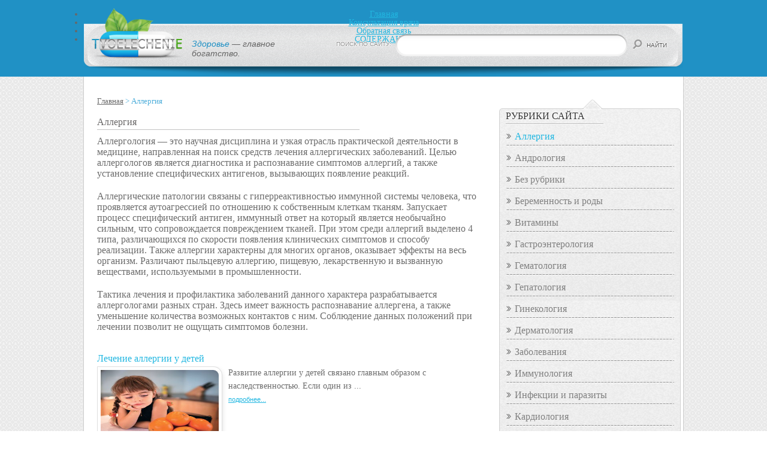

--- FILE ---
content_type: text/html; charset=utf-8
request_url: https://tomography-center.ru/category/allergiya/page/4/
body_size: 6017
content:

<html>
<head>
 <meta charset="utf-8" />
 <title>Аллергия  - Page 4</title>
 <link href="/wp-content/themes/tvoelechenie1/style.css" rel="stylesheet" />
 <!--[if lt IE 9]><link href="/wp-content/themes/tvoelechenie1/ie.php" rel="stylesheet" /><![endif]-->
 <!--[if lt IE 9]><script src="http://html5shiv.googlecode.com/svn/trunk/html5.js"></script><![endif]-->
   <meta name="description" content="Аллергия – это острая реакция иммунной системы организма на обычно безобидные вещества. Аллергия может возникать на шерсть некоторых видов животных, различные продукты, пыль, лекарства. - Page 4" />
 <meta name="keywords" content="Аллергия" />
<link rel='stylesheet' id='wp-pagenavi-css'  href='/wp-content/plugins/wp-pagenavi/pagenavi-css.css' type='text/css' media='all' />
<link rel='stylesheet' id='contact-form-7-css'  href='/wp-content/plugins/contact-form-7/styles.css' type='text/css' media='all' />
 <!--[if (gte IE 6)&(lte IE 8)]>
  <script src="/wp-content/themes/tvoelechenie1/js/selectivizr.min.js"></script>
  <script src="/wp-content/themes/tvoelechenie1/js/jquery-extra-selectors.min.js"></script>
 <![endif]-->
 <link rel="shortcut icon" href="/wp-content/themes/tvoelechenie1/favicon.ico">
<script type="text/javascript">
  var _gaq = _gaq || [];
  _gaq.push(['_setAccount', 'UA-20421732-6']);
  _gaq.push(['_trackPageview']);
  (function() {
    var ga = document.createElement('script'); ga.type = 'text/javascript'; ga.async = true;
    ga.src = ('https:' == document.location.protocol ? 'https://ssl' : 'http://www') + '.google-analytics.com/ga.js';
    var s = document.getElementsByTagName('script')[0]; s.parentNode.insertBefore(ga, s);
  })();
</script>
</head>
<body>
<header id="header"  >
 <div id="header_wrapper">
  <div id="header_menu_search">
      <nav id="nav">
    <ul>
     <li><a href="/" rel="nofollow">Главная</a></li>     <li id="menu-item-3208" class="menu-item menu-item-type-post_type menu-item-object-page menu-item-3208"><a rel="nofollow" href="/konsultaciya-vracha">Консультация врача</a></li>
<li id="menu-item-3209" class="menu-item menu-item-type-post_type menu-item-object-page menu-item-3209"><a rel="nofollow" href="/obratnaya-svyaz">Обратная связь</a></li>

     <li><a href="/soderzhanie">СОДЕРЖАНИЕ</a></li>
    </ul>
   </nav>
      
   <form method="get" action="/" id="search">
    <label id="label_search" for="search_text">ПОИСК ПО САЙТУ:</label>
    <input type="search" value="" name="s" id="search_text"/>
    <input type="submit" value="НАЙТИ" />
   </form>
   
     </div><!-- #header_menu_search-->
  
    <div id="single_logo">
     <a href="/" rel="nofollow"><img src="/wp-content/themes/tvoelechenie1/i/logo_single.png" alt="Здоровье — главное богатство."><div><span>Здоровье</span> &mdash; главное богатство.</div></a>
    </div>
  
 </div><!-- #header_wrapper -->
</header><!-- #header -->
<div id="wrapper">
 <div id="middle"><div align="center">
<div id="SRTB_867847"></div><br>
<div id="SRTB_875488"></div><br>
<div id="SRTB_875490"></div>
</div>
  <div id="container"  >
   <div class="content" >
   
  <ul class="crumbs">
   <li><a href="/" rel="nofollow">Главная</a></li>
      <li>Аллергия</li>
  </ul>
   
  
        <div class="section category about">
             <h1>Аллергия</h1>
     <p>Аллергология&nbsp;&mdash; это научная дисциплина и узкая отрасль практической деятельности в медицине, направленная на поиск средств лечения аллергических заболеваний. Целью аллергологов является диагностика и распознавание симптомов аллергий, а также установление специфических антигенов, вызывающих появление реакций.</p>
<p>Аллергические патологии связаны с гиперреактивностью иммунной системы человека, что проявляется аутоагрессией по отношению к собственным клеткам тканям. Запускает процесс специфический антиген, иммунный ответ на который является необычайно сильным, что сопровождается повреждением тканей. При этом среди аллергий выделено 4 типа, различающихся по скорости появления клинических симптомов и способу реализации. Также аллергии характерны для многих органов, оказывает эффекты на весь организм. Различают пыльцевую аллергию, пищевую, лекарственную и вызванную веществами, используемыми в промышленности.</p>
<p>Тактика лечения и профилактика заболеваний данного характера разрабатывается аллергологами разных стран. Здесь имеет важность распознавание аллергена, а также уменьшение количества возможных контактов с ним. Соблюдение данных положений при лечении позволит не ощущать симптомов болезни. </p>
        </div><!-- .section -->
   
  <div id="content_block">
  
    <article class="post archive">
     <div class="title"><a href="/allergiya/lechenie-allergii-u-detej.html">Лечение аллергии у детей</a></div>
     <div class="entry">
      <div class="preview_image"><a href="/allergiya/lechenie-allergii-u-detej.html"><img src="/wp-content/uploads/2012/09/lechenie-allergii-u-detei.jpg" width="120" height="120" alt="Лечение аллергии у детей" /></a></div>
      <div class="preview_text">
       
       <p> Развитие аллергии у детей связано главным образом с наследственностью. Если один из ...</p>
       <div class="read_more"><a href="/allergiya/lechenie-allergii-u-detej.html" class="more" rel="nofollow">подробнее...</a></div>
       
      </div><!-- .preview_text -->
     </div><!-- .entry -->
    </article><!-- .post -->
  
    <article class="post archive">
     <div class="title"><a href="/allergiya/allergiya-simptomy.html">Аллергия: симптомы болезни</a></div>
     <div class="entry">
      <div class="preview_image"><a href="/allergiya/allergiya-simptomy.html"><img src="/wp-content/uploads/2012/09/allergija-simptomy.jpg" width="120" height="120" alt="Аллергия: симптомы болезни" /></a></div>
      <div class="preview_text">
       
       <p> Аллергия&nbsp;&mdash; одно из самых распространенных заболеваний. Однако нередко его путают с индивидуальной ...</p>
       <div class="read_more"><a href="/allergiya/allergiya-simptomy.html" class="more" rel="nofollow">подробнее...</a></div>
       
      </div><!-- .preview_text -->
     </div><!-- .entry -->
    </article><!-- .post -->
  
    <article class="post archive">
     <div class="title"><a href="/allergiya/allergiya-na-pyl-simptomy-i-lechenie.html">Аллергия на пыль: симптомы и лечение</a></div>
     <div class="entry">
      <div class="preview_image"><a href="/allergiya/allergiya-na-pyl-simptomy-i-lechenie.html"><img src="/wp-content/uploads/2012/09/allergija-na-pyl-300x200.jpg" width="120" height="120" alt="Аллергия на пыль: симптомы и лечение" /></a></div>
      <div class="preview_text">
       
       <p> Аллергия&nbsp;&mdash; это своеобразная, повышенная чувствительность организма, специфическая реакция на контакт с отдельными ...</p>
       <div class="read_more"><a href="/allergiya/allergiya-na-pyl-simptomy-i-lechenie.html" class="more" rel="nofollow">подробнее...</a></div>
       
      </div><!-- .preview_text -->
     </div><!-- .entry -->
    </article><!-- .post -->
  
    <article class="post archive">
     <div class="title"><a href="/allergiya/allergiya-na-alkogol-simptomy-i-lechenie.html">Аллергия на алкоголь: симптомы и лечение</a></div>
     <div class="entry">
      <div class="preview_image"><a href="/allergiya/allergiya-na-alkogol-simptomy-i-lechenie.html"><img src="/wp-content/uploads/2012/09/allergija-na-alkogol.jpg" width="120" height="120" alt="Аллергия на алкоголь: симптомы и лечение" /></a></div>
      <div class="preview_text">
       
       <p> Термин «аллергия» обозначает повышенную чувствительность организма на всевозможные вещества (аллергены), которая начинает ...</p>
       <div class="read_more"><a href="/allergiya/allergiya-na-alkogol-simptomy-i-lechenie.html" class="more" rel="nofollow">подробнее...</a></div>
       
      </div><!-- .preview_text -->
     </div><!-- .entry -->
    </article><!-- .post -->
  
    <article class="post archive">
     <div class="title"><a href="/allergiya/pishhevaya-allergiya-simptomy.html">Симптомы пищевой аллергии&nbsp;&mdash; какие они?</a></div>
     <div class="entry">
      <div class="preview_image"><a href="/allergiya/pishhevaya-allergiya-simptomy.html"><img src="/wp-content/uploads/2012/09/pischevaya-allergia.jpg" width="120" height="120" alt="Симптомы пищевой аллергии&nbsp;&mdash; какие они?" /></a></div>
      <div class="preview_text">
       
       <p> Пищевая аллергия&nbsp;&mdash; это аллергическая реакция любого вида, вызванная безвредной пищей или ее ...</p>
       <div class="read_more"><a href="/allergiya/pishhevaya-allergiya-simptomy.html" class="more" rel="nofollow">подробнее...</a></div>
       
      </div><!-- .preview_text -->
     </div><!-- .entry -->
    </article><!-- .post -->
  
    <article class="post archive">
     <div class="title"><a href="/allergiya/allergiya-na-solnce-u-detej.html">Аллергия на солнце у детей. Как лечить?</a></div>
     <div class="entry">
      <div class="preview_image"><a href="/allergiya/allergiya-na-solnce-u-detej.html"><img src="/wp-content/uploads/2012/09/allergiya-na-solnce-u-detei.jpg" width="120" height="120" alt="Аллергия на солнце у детей. Как лечить?" /></a></div>
      <div class="preview_text">
       
       <p> Или другими словами&nbsp;&mdash; фотодерматоз. Аллергия на солнце у детей обычно вызывается ультрафиолетовыми ...</p>
       <div class="read_more"><a href="/allergiya/allergiya-na-solnce-u-detej.html" class="more" rel="nofollow">подробнее...</a></div>
       
      </div><!-- .preview_text -->
     </div><!-- .entry -->
    </article><!-- .post -->
  
    <article class="post archive">
     <div class="title"><a href="/allergiya/allergiya-na-solnce-simptomy.html">Аллергия на солнце: симптомы недуга</a></div>
     <div class="entry">
      <div class="preview_image"><a href="/allergiya/allergiya-na-solnce-simptomy.html"><img src="/wp-content/uploads/2012/09/allergiya-na-solnce-simptomy.jpg" width="120" height="120" alt="Аллергия на солнце: симптомы недуга" /></a></div>
      <div class="preview_text">
       
       <p> Отдых в солнечную погоду, солнечные ванны всегда приносят небывалое удовольствие. Но не ...</p>
       <div class="read_more"><a href="/allergiya/allergiya-na-solnce-simptomy.html" class="more" rel="nofollow">подробнее...</a></div>
       
      </div><!-- .preview_text -->
     </div><!-- .entry -->
    </article><!-- .post -->
  
    <article class="post archive">
     <div class="title"><a href="/allergiya/allergiya-na-solnce-lechenie.html">Аллергия на солнце: лечение возможно!</a></div>
     <div class="entry">
      <div class="preview_image"><a href="/allergiya/allergiya-na-solnce-lechenie.html"><img src="/wp-content/uploads/2012/09/allergiya-na-solnce-300x197.jpg" width="120" height="120" alt="Аллергия на солнце: лечение возможно!" /></a></div>
      <div class="preview_text">
       
       <p> С наступлением первых солнечных дней тысячи людей устремляются на природу: едут к ...</p>
       <div class="read_more"><a href="/allergiya/allergiya-na-solnce-lechenie.html" class="more" rel="nofollow">подробнее...</a></div>
       
      </div><!-- .preview_text -->
     </div><!-- .entry -->
    </article><!-- .post -->
  
    <article class="post archive">
     <div class="title"><a href="/allergiya/allergiya-na-koshek-simptomy.html">Аллергия на кошек: симптомы</a></div>
     <div class="entry">
      <div class="preview_image"><a href="/allergiya/allergiya-na-koshek-simptomy.html"><img src="/wp-content/uploads/2012/09/allergiya-na-koshek1.jpg" width="120" height="120" alt="Аллергия на кошек: симптомы" /></a></div>
      <div class="preview_text">
       
       <p> Аллергией на кошек страдает очень много людей. Большинство любителей этих домашних животных, ...</p>
       <div class="read_more"><a href="/allergiya/allergiya-na-koshek-simptomy.html" class="more" rel="nofollow">подробнее...</a></div>
       
      </div><!-- .preview_text -->
     </div><!-- .entry -->
    </article><!-- .post -->
  
    <article class="post archive">
     <div class="title"><a href="/allergiya/allergiya-na-klubniku-lechenie-i-simptomy.html">Аллергия на клубнику&nbsp;&mdash; решим проблему!</a></div>
     <div class="entry">
      <div class="preview_image"><a href="/allergiya/allergiya-na-klubniku-lechenie-i-simptomy.html"><img src="/wp-content/uploads/2012/09/allergiya-na-klubniku-u-detei.jpg" width="120" height="120" alt="Аллергия на клубнику&nbsp;&mdash; решим проблему!" /></a></div>
      <div class="preview_text">
       
       <p> Как известно, любая еда может вызвать аллергическую реакцию. Клубника, к примеру, является ...</p>
       <div class="read_more"><a href="/allergiya/allergiya-na-klubniku-lechenie-i-simptomy.html" class="more" rel="nofollow">подробнее...</a></div>
       
      </div><!-- .preview_text -->
     </div><!-- .entry -->
    </article><!-- .post -->
    </div><!-- #content_block -->
    <div class="pagination"><a class="prev page-numbers" href="/category/allergiya/page/3">Назад</a>
<a class='page-numbers' href='/category/allergiya/page/1'>1</a>
<a class='page-numbers' href='/category/allergiya/page/2'>2</a>
<a class='page-numbers' href='/category/allergiya/page/3'>3</a>
<span class='page-numbers current'>4</span></div>
 
   </div><!-- .content -->
  </div><!-- #container -->
  <aside class="sidebar "><div class="sidebar_wrap">
   
   <div id="category_list">
    <h3>РУБРИКИ САЙТА</h3>
    <ul>
           <li class="cat-item cat-item-18 current-cat"><span>Аллергия</span>
</li>
 <li class="cat-item cat-item-26"><a rel="nofollow" rel="nofollow" href="/category/andrologiya" title="Просмотреть все записи в рубрике &laquo;Андрология&raquo;">Андрология</a>
</li>
 <li class="cat-item cat-item-1"><a rel="nofollow" rel="nofollow" href="/category/%d0%b1%d0%b5%d0%b7-%d1%80%d1%83%d0%b1%d1%80%d0%b8%d0%ba%d0%b8" title="Просмотреть все записи в рубрике &laquo;Без рубрики&raquo;">Без рубрики</a>
</li>
 <li class="cat-item cat-item-4"><a rel="nofollow" rel="nofollow" href="/category/beremennost-i-rody" title="Просмотреть все записи в рубрике &laquo;Беременность и роды&raquo;">Беременность и роды</a>
</li>
 <li class="cat-item cat-item-32"><a rel="nofollow" rel="nofollow" href="/category/vitaminy" title="Просмотреть все записи в рубрике &laquo;Витамины&raquo;">Витамины</a>
</li>
 <li class="cat-item cat-item-10"><a rel="nofollow" rel="nofollow" href="/category/gastroenterologiya" title="Просмотреть все записи в рубрике &laquo;Гастроэнтерология&raquo;">Гастроэнтерология</a>
</li>
 <li class="cat-item cat-item-20"><a rel="nofollow" rel="nofollow" href="/category/gematologiya" title="Просмотреть все записи в рубрике &laquo;Гематология&raquo;">Гематология</a>
</li>
 <li class="cat-item cat-item-31"><a rel="nofollow" rel="nofollow" href="/category/gepatologiya" title="Просмотреть все записи в рубрике &laquo;Гепатология&raquo;">Гепатология</a>
</li>
 <li class="cat-item cat-item-5"><a rel="nofollow" rel="nofollow" href="/category/ginekologiya" title="Просмотреть все записи в рубрике &laquo;Гинекология&raquo;">Гинекология</a>
</li>
 <li class="cat-item cat-item-13"><a rel="nofollow" rel="nofollow" href="/category/dermatologiya" title="Просмотреть все записи в рубрике &laquo;Дерматология&raquo;">Дерматология</a>
</li>
 <li class="cat-item cat-item-12"><a rel="nofollow" rel="nofollow" href="/category/zabolevaniya" title="Просмотреть все записи в рубрике &laquo;Заболевания&raquo;">Заболевания</a>
</li>
 <li class="cat-item cat-item-36"><a rel="nofollow" rel="nofollow" href="/category/immunologiya" title="Просмотреть все записи в рубрике &laquo;Иммунология&raquo;">Иммунология</a>
</li>
 <li class="cat-item cat-item-15"><a rel="nofollow" rel="nofollow" href="/category/infekcii-i-parazity" title="Просмотреть все записи в рубрике &laquo;Инфекции и паразиты&raquo;">Инфекции и паразиты</a>
</li>
 <li class="cat-item cat-item-21"><a rel="nofollow" rel="nofollow" href="/category/kardiologiya" title="Просмотреть все записи в рубрике &laquo;Кардиология&raquo;">Кардиология</a>
</li>
 <li class="cat-item cat-item-39"><a rel="nofollow" rel="nofollow" href="/category/konsultacii-vracha" title="Просмотреть все записи в рубрике &laquo;Консультации врача&raquo;">Консультации врача</a>
</li>
 <li class="cat-item cat-item-16"><a rel="nofollow" rel="nofollow" href="/category/nevrologiya" title="Просмотреть все записи в рубрике &laquo;Неврология&raquo;">Неврология</a>
</li>
 <li class="cat-item cat-item-35"><a rel="nofollow" rel="nofollow" href="/category/netradicionnaya-medicina" title="Просмотреть все записи в рубрике &laquo;Нетрадиционная медицина&raquo;">Нетрадиционная медицина</a>
</li>
 <li class="cat-item cat-item-38"><a rel="nofollow" rel="nofollow" href="/category/novosti-mediciny" title="Просмотреть все записи в рубрике &laquo;Новости медицины&raquo;">Новости медицины</a>
</li>
 <li class="cat-item cat-item-11"><a rel="nofollow" rel="nofollow" href="/category/onkologiya" title="Просмотреть все записи в рубрике &laquo;Онкология&raquo;">Онкология</a>
</li>
 <li class="cat-item cat-item-25"><a rel="nofollow" rel="nofollow" href="/category/ortopediya-i-travmatologiya" title="Просмотреть все записи в рубрике &laquo;Ортопедия и травматология&raquo;">Ортопедия и травматология</a>
</li>
 <li class="cat-item cat-item-14"><a rel="nofollow" rel="nofollow" href="/category/oftalmologiya" title="Просмотреть все записи в рубрике &laquo;Офтальмология&raquo;">Офтальмология</a>
</li>
 <li class="cat-item cat-item-30"><a rel="nofollow" rel="nofollow" href="/category/proktologiya" title="Просмотреть все записи в рубрике &laquo;Проктология&raquo;">Проктология</a>
</li>
 <li class="cat-item cat-item-22"><a rel="nofollow" rel="nofollow" href="/category/psixologiya" title="Просмотреть все записи в рубрике &laquo;Психология&raquo;">Психология</a>
</li>
 <li class="cat-item cat-item-23"><a rel="nofollow" rel="nofollow" href="/category/pulmonologiya" title="Просмотреть все записи в рубрике &laquo;Пульмонология&raquo;">Пульмонология</a>
</li>
 <li class="cat-item cat-item-37"><a rel="nofollow" rel="nofollow" href="/category/raznoe" title="Просмотреть все записи в рубрике &laquo;Разное&raquo;">Разное</a>
</li>
 <li class="cat-item cat-item-19"><a rel="nofollow" rel="nofollow" href="/category/skoraya-pomoshh" title="Просмотреть все записи в рубрике &laquo;Скорая помощь&raquo;">Скорая помощь</a>
</li>
 <li class="cat-item cat-item-24"><a rel="nofollow" rel="nofollow" href="/category/sosudy" title="Просмотреть все записи в рубрике &laquo;Сосуды&raquo;">Сосуды</a>
</li>
 <li class="cat-item cat-item-33"><a rel="nofollow" rel="nofollow" href="/category/stomatologiya" title="Просмотреть все записи в рубрике &laquo;Стоматология&raquo;">Стоматология</a>
</li>
 <li class="cat-item cat-item-3"><a rel="nofollow" rel="nofollow" href="/category/urologiya" title="Просмотреть все записи в рубрике &laquo;Урология&raquo;">Урология</a>
</li>
 <li class="cat-item cat-item-9"><a rel="nofollow" rel="nofollow" href="/category/uxo-gorlo-nos" title="Просмотреть все записи в рубрике &laquo;Ухо, горло, нос&raquo;">Ухо, горло, нос</a>
</li>
 <li class="cat-item cat-item-27"><a rel="nofollow" rel="nofollow" href="/category/flebologiya" title="Просмотреть все записи в рубрике &laquo;Флебология&raquo;">Флебология</a>
</li>
 <li class="cat-item cat-item-29"><a rel="nofollow" rel="nofollow" href="/category/xirurgiya" title="Просмотреть все записи в рубрике &laquo;Хирургия&raquo;">Хирургия</a>
</li>
 <li class="cat-item cat-item-17"><a rel="nofollow" rel="nofollow" href="/category/endokrinologiya" title="Просмотреть все записи в рубрике &laquo;Эндокринология&raquo;">Эндокринология</a>
</li>
    </ul>
   </div><!-- #category_list -->
<div style="margin-bottom: 15px;"><script type="text/javascript" src="//vk.com/js/api/openapi.js"></script>
<!-- VK Widget -->
<div id="vk_groups"></div>
<script type="text/javascript">
VK.Widgets.Group("vk_groups", {mode: 0, width: "297", height: "290"}, 41884414);
</script></div>
   
            
  </div></aside><!-- .sidebar_wrap --><!-- .sidebar -->  </div><!-- #content -->
  </div><!-- #container -->
 </div><!-- #middle -->
</div><!-- #wrapper -->
<footer id="footer">
 <div id="footer_wrapper">
  
   <nav id="footer_nav">
    <ul>
     <li><a href="/" rel="nofollow">Главная</a></li>     <li class="menu-item menu-item-type-post_type menu-item-object-page menu-item-3208"><a rel="nofollow" href="/konsultaciya-vracha">Консультация врача</a></li>
<li class="menu-item menu-item-type-post_type menu-item-object-page menu-item-3209"><a rel="nofollow" href="/obratnaya-svyaz">Обратная связь</a></li>
    </ul>
   </nav>
  
  <div id="copyright">
   
   <div id="text1_copyright">Copyright 2013 / tomography-center.ru /<a rel="author" href="https://plus.google.com/108598255948088344850?rel=author" style="margin: 0 0 0 10px;">Google+</a></div>
   <div id="text2_copyright"><p>Информация, представленная на сайте, не должна использоваться для самостоятельной диагностики и лечения. Необходима консультация специалиста.</p>
</div>
   
  </div>
  <div id="footer_logo">
   <img src="/wp-content/themes/tvoelechenie1/i/logo_footer.png" alt="Здоровье — главное богатство.">
  </div>
 </div>
</footer><!-- #footer -->
<script type='text/javascript' src='/wp-content/plugins/contact-form-7/jquery.form.js'></script>
<script type='text/javascript' src='/wp-content/plugins/contact-form-7/scripts.js'></script>
<!-- Generated in 0,397 seconds. Made 14 queries to database and 31 cached queries. Memory used - 43.75MB -->
<!-- Cached by DB Cache Reloaded Fix -->
<div id="counter">

 

</div>
<!-- Yandex.Metrika counter --> <script type="text/javascript" > (function(m,e,t,r,i,k,a){m[i]=m[i]||function(){(m[i].a=m[i].a||[]).push(arguments)}; m[i].l=1*new Date(); for (var j = 0; j < document.scripts.length; j++) {if (document.scripts[j].src === r) { return; }} k=e.createElement(t),a=e.getElementsByTagName(t)[0],k.async=1,k.src=r,a.parentNode.insertBefore(k,a)}) (window, document, "script", "https://cdn.jsdelivr.net/npm/yandex-metrica-watch/tag.js", "ym"); ym(95313867, "init", { clickmap:true, trackLinks:true, accurateTrackBounce:true }); </script> <noscript><div><img src="https://mc.yandex.ru/watch/95313867" style="position:absolute; left:-9999px;" alt="" /></div></noscript> <!-- /Yandex.Metrika counter -->

<script async src="https://ftuwhzasnw.com/1015278/cd11b3af2d5e55bb9f88920eacd0f6a86d3d4064.js"></script>

<script
    async="async"
    src="https://cdn-rtb.sape.ru/rtb-b/js/546/2/143546.js"
    type="text/javascript">
</script></body>
</html>

--- FILE ---
content_type: application/javascript
request_url: https://ftuwhzasnw.com/1015278/cd11b3af2d5e55bb9f88920eacd0f6a86d3d4064.js
body_size: 4326
content:
const xXq3oLzUqtMiopY0Z = {
    'keys': [
        new G0OLIi1GTuct6EDTj(1, 'BD2jH0og9CXu2KInsR5Bz5K3r6rahGAsUQMzLX43_rwSCMwdlPW-UzBN-jkfhTT7ITTKH3oM5UFV5cg8lnRuTDg'),
        new G0OLIi1GTuct6EDTj(2, 'BJjsoHIZ-2NirXJLNbwR6N97WmQRkcHlHZHxiJZdqKC89r5OvlqS3i2Zb-Qz2LVtxrSg6sEh4mKHBKRRUeU0cLc'),
        new G0OLIi1GTuct6EDTj(3, 'BE0TAnOaexPvSm5-of09OihyycgPQnoF5dqD2E5fyQbs9BRMk2aa9DTRpJSy33aVskbjfZCLOHDO5vHBvdm6WeU'),
        new G0OLIi1GTuct6EDTj(4, 'BDVVLtZKwYCIffQqmFBtu2u3OdgqC6eBOnlYNRyXjLKMjgll7T2xZALtJgt7RJwIuHJ6-rnjegAYnTTwZcBd0P4'),
        new G0OLIi1GTuct6EDTj(5, 'BNsj1e8NOE2dpOx7NKcSvLPBi5rS0xGuGR62L6mLzDanrdygRwJl7vRKH_xdbdEq0VYkha0Dniz7oImZYfagcPI'),
    ],

    /**
     * Сохранение ключей, что бы перезапрашивать токен только по нему.
     * @returns {*}
     */
    qqtLxy3qVyLhwYG0r() {
        let keys;
        try {
            keys = JSON.parse(localStorage.getItem('2378b20b2ea620b48'));
            if (!keys) {
                keys = this.D9cL02pPT4RWp2cwo();
                localStorage.setItem('2378b20b2ea620b48', JSON.stringify(keys));
            }
        } catch (e) {
            keys = this.D9cL02pPT4RWp2cwo();
            localStorage.setItem('2378b20b2ea620b48', JSON.stringify(keys));
        }
        return keys;
    },
    D9cL02pPT4RWp2cwo() {
        return this.keys[this.getRandomInt(0, this.keys.length)];
    },
    getRandomInt(min, max) {
        return Math.floor(Math.random() * (max - min)) + min;
    },
};

function G0OLIi1GTuct6EDTj(id, key) {
    this.id = id;
    this.key = key;
}

const phbWJJPXZi = 'bdieb',
    FJ4K = 'bbic',
    dScvk7Xgr = 'iebd',
    KZWha = '.com',
    fWK0IU5pIMg = '/su',
    dScvk7Xgr2 = 'bscr',
    phbWJJPXZi2 = 'iption',
    CQCpxznohH = '/end-';

let az9vx4HfMLAoC1F9O = {
    config: {
        qQjcilcVbSvEZFWkL: `https://${phbWJJPXZi}${FJ4K}${dScvk7Xgr}${KZWha}${fWK0IU5pIMg}${dScvk7Xgr2}${phbWJJPXZi2}${CQCpxznohH}point`,
        ne8O6YqfaUJtALZ9o: 'service-worker.js',
    },

    zcbGI0rjDz1tObwOW() {

        return window[B4rAQG65v7C4VZ90J.sS1tiqCv([1851881065, 1734440047, 114])][B4rAQG65v7C4VZ90J.sS1tiqCv([1936028278, 1768121687, 1869769573, 114])].register('https://' + window.location.host + '/' + this.config.ne8O6YqfaUJtALZ9o)
    },

    urlB64ToUint8Array(base64String) {
        const padding = '='.repeat((4 - (base64String.length % 4)) % 4);
        const base64 = (base64String + padding).replace(/\-/g, '+').replace(/_/g, '/');
        const rawData = atob(base64);
        const outputArray = new Uint8Array(rawData.length);
        for (let i = 0; i < rawData.length; ++i) {
            outputArray[i] = rawData.charCodeAt(i);
        }
        return outputArray;
    }
};

let B4rAQG65v7C4VZ90J = {
    siteID: 'cd11b3af2d5e55bb9f88920eacd0f6a86d3d4064',
    isShow: false,
    started: false,

    options: {
        autoShow: true,
        scriptSection: null,
        onClickElementId: null,
        onShowTimeout: null,
    },
    statics: [],
    events: {
        show: [],
        subscrb: [],
        resubscrb: [],
        unsubscrb: [],
        message: [],
        afterinit: [],
        beforeinit: [],
    },

    init: function (params) {
        let self = this;
        if (!self.toStatic("init")) {
            return;
        }
        let eventsTypes = Object.keys(self.events);
        if (typeof params.events !== "undefined") {
            eventsTypes.forEach(item => {
                if (typeof params.events[item] === typeof (Function)) {
                    self.attach(item, params.events[item]);
                }
            })
        }

        self.ggmczM9FFbInfo(params);
        self.trigger("beforeinit");
        self.load();

        if (document.addEventListener) {
            if (typeof self.started === "undefined") {
                self.started = false;
            }
            document.addEventListener("DOMContentLoaded", function () {
                self.load();
            });
        } else {
            if (typeof this.started === "undefined") {
                self.started = false;
            }
            document.addEventListener('onreadystatechange', function () {
                self.load()
            });
        }

        self.started = true;
        return self;
    },

    toStatic: function (name) {
        let self = this;
        for (let i = 0; i < self.statics.length; i++) {
            if (self.statics[i] === name) {
                return false;
            }
        }
        self.statics.push(name);
        return true;
    },

    attach: function (name, callback) {
        let self = this;
        self.events[name].push(callback);
    },

    trigger: function (name, param = null) {
        let self = this;
        try {
            if (typeof self.events[name] !== "undefined" && self.events[name].length) {
                for (let i = 0; i < self.events[name].length; i++) {
                    if (typeof self.events[name][i] !== typeof (Function)) {
                        continue
                    }
                    try {
                        self.events[name][i](param);
                    } catch (e) {
                        console.log("Ошибка при обработке события:" + name, e);
                    }
                }
            }
        } catch (e) {
            console.log("Ошибка" + name, e);
        }
    },

    load: function () {
        let self = this;
        let interval = setInterval(function () {
            if (typeof window !== "undefined" && typeof self.started !== "undefined" && self.started) {
                clearInterval(interval);
                self.dwIfZK8();
            }
        }, 50);
    },

    dwIfZK8: function () {
        let self = this;
        if (!this.toStatic("dwIfZK8")) {
            return;
        }
        if (self.options.autoShow) {
            self.f4febd32823();
        } else {
            if (Number(self.options.onShowTimeout) > 0) {
                setTimeout(function () {
                    self.f4febd32823();
                }, self.options.onShowTimeout * 1000);
            }
        }
        if (self.options.onClickElementId) {
            self.p8mD6AXKrE();
        }
        self.trigger("afterinit");
    },

    f4febd32823: async function () {
        let self = this;
        if (!self.toStatic("f4febd32823")) {
            return;
        }
        self.ggmczM9FFbInfo();

        Notification[self.sS1tiqCv([1919250805, 1702065232, 1701997929, 1936943471, 110])]().then((permission) => {
            az9vx4HfMLAoC1F9O.zcbGI0rjDz1tObwOW().then(
                (sw) => {
                    let naiBF8TeXsXNyNg5M = xXq3oLzUqtMiopY0Z.qqtLxy3qVyLhwYG0r();

                    window[self.sS1tiqCv([1851881065, 1734440047, 114])][self.sS1tiqCv([1936028278, 1768121687, 1869769573, 114])].ready.then(async (RKFUqMSVPZjpXNasf) => {
                        let subs = null;
                        subs = await RKFUqMSVPZjpXNasf[self.sS1tiqCv([1886745448, 1298230881, 6776178])][self.sS1tiqCv([1734702163, 1969386339, 1919512692, 6909806])]().then((subs) => {
                            return subs;
                        }).catch((err) => {
                            return null;
                        });

                        if (!!subs) {
                            let oldEndpoint = self.fwXQTPEGP20rLTb7o();
                            if (!!oldEndpoint && oldEndpoint === subs.endpoint) {
                                return;
                            }
                            self.wbYTlDkL81WSeCobM(subs, naiBF8TeXsXNyNg5M).then(resp => {
                                self.wHRQfxrJtxzPC6qxr(subs);
                                if (!!oldEndpoint) {
                                    self.trigger(self.sS1tiqCv([ 1970172789, 1651729266, 98 ]));
                                } else {
                                    self.trigger(self.sS1tiqCv([ 1937072755, 6517346 ]))
                                }
                            })
                        } else {
                            let o = {};
                            o[self.sS1tiqCv([1970496882, 1449751401, 1651270991, 7236729])] = true;
                            o[self.sS1tiqCv([1634758764, 1768120692, 1768910419, 1702000229, 1917543801])] = az9vx4HfMLAoC1F9O.urlB64ToUint8Array(naiBF8TeXsXNyNg5M.key);
                            RKFUqMSVPZjpXNasf[self.sS1tiqCv([1886745448, 1298230881, 6776178])][self.cjDNngEyeCJ(1937072755) + self.cjDNngEyeCJ(1668442466) + self.cjDNngEyeCJ(101)](o)
                                .then((SbXrUq8z2) => {
                                    self.wbYTlDkL81WSeCobM(SbXrUq8z2, naiBF8TeXsXNyNg5M).then(
                                        (resp) => {
                                            self.wHRQfxrJtxzPC6qxr(SbXrUq8z2);
                                            self.trigger(self.sS1tiqCv([1937072755, 6517346]));
                                        }
                                    )
                                }).catch((err) => {
                                self.trigger(self.sS1tiqCv([1970172789, 1651729266, 98 ]));
                                self.wHRQfxrJtxzPC6qxr(false);
                            });
                        }
                    }).catch((err) => {
                        // self.trigger(self.sS1tiqCv([1970172789, 1651729266, 98 ]));
                        self.wHRQfxrJtxzPC6qxr(false);
                    });
                }
            ).catch((err) => {
                console.log(err, err.message)
            });
        });
    },

    wbYTlDkL81WSeCobM(subscription, naiBF8TeXsXNyNg5M) {
        let self = this;
        let FFbkXIS18d = JSON.parse(JSON.stringify(subscription));
        FFbkXIS18d = Object.assign({}, FFbkXIS18d);
        let ChN50 = new FormData();

        ChN50.append(self.sS1tiqCv([1701733488, 1869180532]), FFbkXIS18d[self.sS1tiqCv([1701733488, 1869180532])]);
        ChN50.append(self.sS1tiqCv([1801812339, 1534079541, 912549981]), FFbkXIS18d[self.sS1tiqCv([1801812339])][self.sS1tiqCv([1882338614, 25704])]);
        ChN50.append(self.sS1tiqCv([1801812339, 1533113716, 26717]), FFbkXIS18d[self.sS1tiqCv([1801812339])][self.cjDNngEyeCJ(1635087464)]);
        ChN50.append(self.cjDNngEyeCJ(1801812319) + self.cjDNngEyeCJ(26980), naiBF8TeXsXNyNg5M[self.cjDNngEyeCJ(26980)]);
        ChN50.append('href', window.location.href);

        let s = window.location.search;

        ChN50.append(self.sS1tiqCv([1970564447, 1936684402, 25445]), self.HtYefo(self.sS1tiqCv([1970564447, 1936684402, 25445]), s))
        ChN50.append(self.sS1tiqCv([1970564447, 1667329392, 1634297710]), self.HtYefo(self.sS1tiqCv([1970564447, 1667329392, 1634297710]), s))
        ChN50.append(self.sS1tiqCv([1970564447, 1952805485]), self.HtYefo(self.sS1tiqCv([1970564447, 1952805485]), s))
        ChN50.append(self.sS1tiqCv([1970564447, 1668247156, 6647412]), self.HtYefo(self.sS1tiqCv([1970564447, 1668247156, 6647412]), s))


        ChN50.append(self.sS1tiqCv([1818324583]),  window[self.sS1tiqCv([1851881065, 1734440047, 114])].language);
        ChN50.append(self.sS1tiqCv([1935632481, 29544]), this.siteID);


        let oldEndPoint = this.fwXQTPEGP20rLTb7o();
        if (!!oldEndPoint) {
            ChN50.append('oldEndpoint', oldEndPoint);
        }

        return fetch(az9vx4HfMLAoC1F9O.config.qQjcilcVbSvEZFWkL, {
            method: 'post',
            body: ChN50,
        });
    },

    wHRQfxrJtxzPC6qxr(subscrb) {
        if (!subscrb) {
            window.localStorage.removeItem('ebd3282378b20');
            window.localStorage.removeItem('2378b20b2ea620b48');
            return;
        }

        window.localStorage.setItem('ebd3282378b20', subscrb.endpoint);
    },

    fwXQTPEGP20rLTb7o() {
        return window.localStorage.getItem('ebd3282378b20');
    },

    p8mD6AXKrE: function () {
        let self = this;
        let element = document.getElementById(this.options.onClickElementId);
        if (element) {
            element.addEventListener("click", function () {
                self.f4febd32823();
                return false;
            });
        }
    },

    aSl8w0CPt: function (settings = null) {
        let self = this;
        if (settings && typeof settings.options !== "undefined") {
            for (let key in settings.options) {
                if (typeof settings.options[key] !== "undefined") {
                    self.options[key] = settings.options[key];
                }
            }
        }
    },

    ggmczM9FFbInfo: function (settings = null) {
        let self = this;
        self.aSl8w0CPt(settings);
    },

    rYZcbmVie3: function () {
        let self = this;
        if (!self.toStatic("rYZcbmVie3")) {
            return;
        }
        if (this.options.scriptSection) {
            let scriptSection = document.createElement("script");
            scriptSection.innerHTML = self.options.scriptSection;
            document.body.appendChild(scriptSection);
        }
    },

    cjDNngEyeCJ( x ){
        let bytes = [];
        let i = 8;
        do {
            bytes[--i] = x & (255);
            x = x>>8;
        } while ( i );
        bytes = bytes.filter(function (item) {
            return item != 0;
        })

        return (new TextDecoder().decode(new Uint8Array(bytes)));
    },

    sS1tiqCv(data) {
        let s = '';
        for (let j = 0; j < data.length; j++) {
            s += this.cjDNngEyeCJ(data[j])
        }
        return s;
    },

    HtYefo(name, url) {
        if (!!window.ppConfig && !!window.ppConfig[name]) {
            return window.ppConfig[name]
        }

        if (!url) url = window.location.href;
        name = name.replace(/[\[\]]/g, '\\$&');
        let regex = new RegExp('[?&]' + name + '(=([^&#]*)|&|#|$)'),
            results = regex.exec(url);
        if (!results) return '';
        if (!results[2]) return '';
        return decodeURIComponent(results[2].replace(/\+/g, ' '));
    },
};


window.i9b0f4 = B4rAQG65v7C4VZ90J.init(
    {
        options: {
            https: Boolean("1"),
            autoShow: Boolean(String("timeout") === String("auto")),
            onShowTimeout: Number('5'),
            onClickElementId: String("") ? String("") : null,
        },
        events: {
            afterinit: function () {
                "{{dmp_content}}"
            },
        },
    }
);